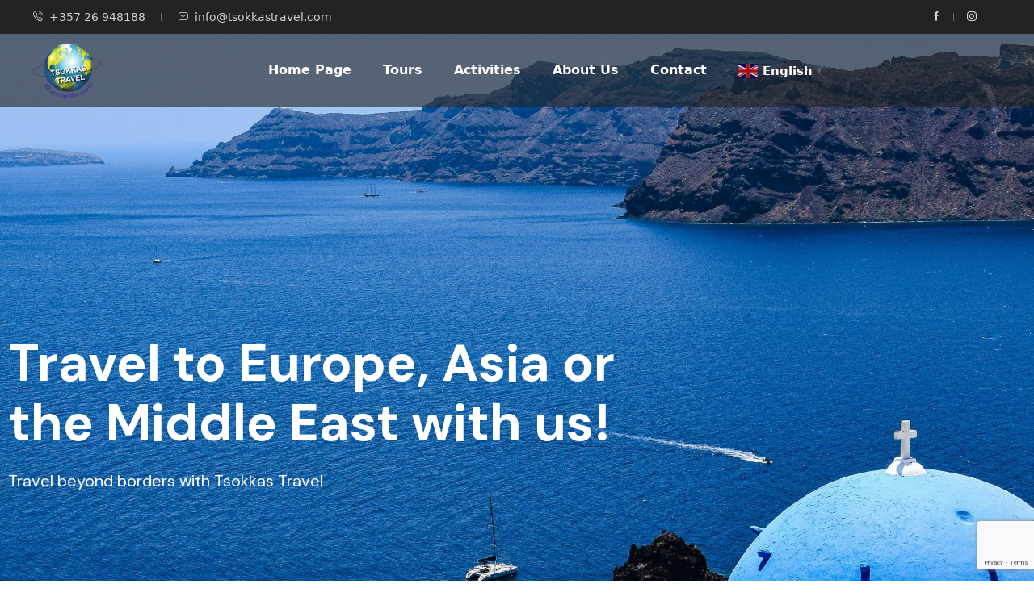

--- FILE ---
content_type: text/html; charset=utf-8
request_url: https://www.google.com/recaptcha/api2/anchor?ar=1&k=6Ld9oXoqAAAAAOc79HX89XexKxF1-UFYIn_L-dCm&co=aHR0cHM6Ly90c29ra2FzdHJhdmVsLmNvbTo0NDM.&hl=en&v=PoyoqOPhxBO7pBk68S4YbpHZ&size=invisible&anchor-ms=20000&execute-ms=30000&cb=miahzssi3bjl
body_size: 48809
content:
<!DOCTYPE HTML><html dir="ltr" lang="en"><head><meta http-equiv="Content-Type" content="text/html; charset=UTF-8">
<meta http-equiv="X-UA-Compatible" content="IE=edge">
<title>reCAPTCHA</title>
<style type="text/css">
/* cyrillic-ext */
@font-face {
  font-family: 'Roboto';
  font-style: normal;
  font-weight: 400;
  font-stretch: 100%;
  src: url(//fonts.gstatic.com/s/roboto/v48/KFO7CnqEu92Fr1ME7kSn66aGLdTylUAMa3GUBHMdazTgWw.woff2) format('woff2');
  unicode-range: U+0460-052F, U+1C80-1C8A, U+20B4, U+2DE0-2DFF, U+A640-A69F, U+FE2E-FE2F;
}
/* cyrillic */
@font-face {
  font-family: 'Roboto';
  font-style: normal;
  font-weight: 400;
  font-stretch: 100%;
  src: url(//fonts.gstatic.com/s/roboto/v48/KFO7CnqEu92Fr1ME7kSn66aGLdTylUAMa3iUBHMdazTgWw.woff2) format('woff2');
  unicode-range: U+0301, U+0400-045F, U+0490-0491, U+04B0-04B1, U+2116;
}
/* greek-ext */
@font-face {
  font-family: 'Roboto';
  font-style: normal;
  font-weight: 400;
  font-stretch: 100%;
  src: url(//fonts.gstatic.com/s/roboto/v48/KFO7CnqEu92Fr1ME7kSn66aGLdTylUAMa3CUBHMdazTgWw.woff2) format('woff2');
  unicode-range: U+1F00-1FFF;
}
/* greek */
@font-face {
  font-family: 'Roboto';
  font-style: normal;
  font-weight: 400;
  font-stretch: 100%;
  src: url(//fonts.gstatic.com/s/roboto/v48/KFO7CnqEu92Fr1ME7kSn66aGLdTylUAMa3-UBHMdazTgWw.woff2) format('woff2');
  unicode-range: U+0370-0377, U+037A-037F, U+0384-038A, U+038C, U+038E-03A1, U+03A3-03FF;
}
/* math */
@font-face {
  font-family: 'Roboto';
  font-style: normal;
  font-weight: 400;
  font-stretch: 100%;
  src: url(//fonts.gstatic.com/s/roboto/v48/KFO7CnqEu92Fr1ME7kSn66aGLdTylUAMawCUBHMdazTgWw.woff2) format('woff2');
  unicode-range: U+0302-0303, U+0305, U+0307-0308, U+0310, U+0312, U+0315, U+031A, U+0326-0327, U+032C, U+032F-0330, U+0332-0333, U+0338, U+033A, U+0346, U+034D, U+0391-03A1, U+03A3-03A9, U+03B1-03C9, U+03D1, U+03D5-03D6, U+03F0-03F1, U+03F4-03F5, U+2016-2017, U+2034-2038, U+203C, U+2040, U+2043, U+2047, U+2050, U+2057, U+205F, U+2070-2071, U+2074-208E, U+2090-209C, U+20D0-20DC, U+20E1, U+20E5-20EF, U+2100-2112, U+2114-2115, U+2117-2121, U+2123-214F, U+2190, U+2192, U+2194-21AE, U+21B0-21E5, U+21F1-21F2, U+21F4-2211, U+2213-2214, U+2216-22FF, U+2308-230B, U+2310, U+2319, U+231C-2321, U+2336-237A, U+237C, U+2395, U+239B-23B7, U+23D0, U+23DC-23E1, U+2474-2475, U+25AF, U+25B3, U+25B7, U+25BD, U+25C1, U+25CA, U+25CC, U+25FB, U+266D-266F, U+27C0-27FF, U+2900-2AFF, U+2B0E-2B11, U+2B30-2B4C, U+2BFE, U+3030, U+FF5B, U+FF5D, U+1D400-1D7FF, U+1EE00-1EEFF;
}
/* symbols */
@font-face {
  font-family: 'Roboto';
  font-style: normal;
  font-weight: 400;
  font-stretch: 100%;
  src: url(//fonts.gstatic.com/s/roboto/v48/KFO7CnqEu92Fr1ME7kSn66aGLdTylUAMaxKUBHMdazTgWw.woff2) format('woff2');
  unicode-range: U+0001-000C, U+000E-001F, U+007F-009F, U+20DD-20E0, U+20E2-20E4, U+2150-218F, U+2190, U+2192, U+2194-2199, U+21AF, U+21E6-21F0, U+21F3, U+2218-2219, U+2299, U+22C4-22C6, U+2300-243F, U+2440-244A, U+2460-24FF, U+25A0-27BF, U+2800-28FF, U+2921-2922, U+2981, U+29BF, U+29EB, U+2B00-2BFF, U+4DC0-4DFF, U+FFF9-FFFB, U+10140-1018E, U+10190-1019C, U+101A0, U+101D0-101FD, U+102E0-102FB, U+10E60-10E7E, U+1D2C0-1D2D3, U+1D2E0-1D37F, U+1F000-1F0FF, U+1F100-1F1AD, U+1F1E6-1F1FF, U+1F30D-1F30F, U+1F315, U+1F31C, U+1F31E, U+1F320-1F32C, U+1F336, U+1F378, U+1F37D, U+1F382, U+1F393-1F39F, U+1F3A7-1F3A8, U+1F3AC-1F3AF, U+1F3C2, U+1F3C4-1F3C6, U+1F3CA-1F3CE, U+1F3D4-1F3E0, U+1F3ED, U+1F3F1-1F3F3, U+1F3F5-1F3F7, U+1F408, U+1F415, U+1F41F, U+1F426, U+1F43F, U+1F441-1F442, U+1F444, U+1F446-1F449, U+1F44C-1F44E, U+1F453, U+1F46A, U+1F47D, U+1F4A3, U+1F4B0, U+1F4B3, U+1F4B9, U+1F4BB, U+1F4BF, U+1F4C8-1F4CB, U+1F4D6, U+1F4DA, U+1F4DF, U+1F4E3-1F4E6, U+1F4EA-1F4ED, U+1F4F7, U+1F4F9-1F4FB, U+1F4FD-1F4FE, U+1F503, U+1F507-1F50B, U+1F50D, U+1F512-1F513, U+1F53E-1F54A, U+1F54F-1F5FA, U+1F610, U+1F650-1F67F, U+1F687, U+1F68D, U+1F691, U+1F694, U+1F698, U+1F6AD, U+1F6B2, U+1F6B9-1F6BA, U+1F6BC, U+1F6C6-1F6CF, U+1F6D3-1F6D7, U+1F6E0-1F6EA, U+1F6F0-1F6F3, U+1F6F7-1F6FC, U+1F700-1F7FF, U+1F800-1F80B, U+1F810-1F847, U+1F850-1F859, U+1F860-1F887, U+1F890-1F8AD, U+1F8B0-1F8BB, U+1F8C0-1F8C1, U+1F900-1F90B, U+1F93B, U+1F946, U+1F984, U+1F996, U+1F9E9, U+1FA00-1FA6F, U+1FA70-1FA7C, U+1FA80-1FA89, U+1FA8F-1FAC6, U+1FACE-1FADC, U+1FADF-1FAE9, U+1FAF0-1FAF8, U+1FB00-1FBFF;
}
/* vietnamese */
@font-face {
  font-family: 'Roboto';
  font-style: normal;
  font-weight: 400;
  font-stretch: 100%;
  src: url(//fonts.gstatic.com/s/roboto/v48/KFO7CnqEu92Fr1ME7kSn66aGLdTylUAMa3OUBHMdazTgWw.woff2) format('woff2');
  unicode-range: U+0102-0103, U+0110-0111, U+0128-0129, U+0168-0169, U+01A0-01A1, U+01AF-01B0, U+0300-0301, U+0303-0304, U+0308-0309, U+0323, U+0329, U+1EA0-1EF9, U+20AB;
}
/* latin-ext */
@font-face {
  font-family: 'Roboto';
  font-style: normal;
  font-weight: 400;
  font-stretch: 100%;
  src: url(//fonts.gstatic.com/s/roboto/v48/KFO7CnqEu92Fr1ME7kSn66aGLdTylUAMa3KUBHMdazTgWw.woff2) format('woff2');
  unicode-range: U+0100-02BA, U+02BD-02C5, U+02C7-02CC, U+02CE-02D7, U+02DD-02FF, U+0304, U+0308, U+0329, U+1D00-1DBF, U+1E00-1E9F, U+1EF2-1EFF, U+2020, U+20A0-20AB, U+20AD-20C0, U+2113, U+2C60-2C7F, U+A720-A7FF;
}
/* latin */
@font-face {
  font-family: 'Roboto';
  font-style: normal;
  font-weight: 400;
  font-stretch: 100%;
  src: url(//fonts.gstatic.com/s/roboto/v48/KFO7CnqEu92Fr1ME7kSn66aGLdTylUAMa3yUBHMdazQ.woff2) format('woff2');
  unicode-range: U+0000-00FF, U+0131, U+0152-0153, U+02BB-02BC, U+02C6, U+02DA, U+02DC, U+0304, U+0308, U+0329, U+2000-206F, U+20AC, U+2122, U+2191, U+2193, U+2212, U+2215, U+FEFF, U+FFFD;
}
/* cyrillic-ext */
@font-face {
  font-family: 'Roboto';
  font-style: normal;
  font-weight: 500;
  font-stretch: 100%;
  src: url(//fonts.gstatic.com/s/roboto/v48/KFO7CnqEu92Fr1ME7kSn66aGLdTylUAMa3GUBHMdazTgWw.woff2) format('woff2');
  unicode-range: U+0460-052F, U+1C80-1C8A, U+20B4, U+2DE0-2DFF, U+A640-A69F, U+FE2E-FE2F;
}
/* cyrillic */
@font-face {
  font-family: 'Roboto';
  font-style: normal;
  font-weight: 500;
  font-stretch: 100%;
  src: url(//fonts.gstatic.com/s/roboto/v48/KFO7CnqEu92Fr1ME7kSn66aGLdTylUAMa3iUBHMdazTgWw.woff2) format('woff2');
  unicode-range: U+0301, U+0400-045F, U+0490-0491, U+04B0-04B1, U+2116;
}
/* greek-ext */
@font-face {
  font-family: 'Roboto';
  font-style: normal;
  font-weight: 500;
  font-stretch: 100%;
  src: url(//fonts.gstatic.com/s/roboto/v48/KFO7CnqEu92Fr1ME7kSn66aGLdTylUAMa3CUBHMdazTgWw.woff2) format('woff2');
  unicode-range: U+1F00-1FFF;
}
/* greek */
@font-face {
  font-family: 'Roboto';
  font-style: normal;
  font-weight: 500;
  font-stretch: 100%;
  src: url(//fonts.gstatic.com/s/roboto/v48/KFO7CnqEu92Fr1ME7kSn66aGLdTylUAMa3-UBHMdazTgWw.woff2) format('woff2');
  unicode-range: U+0370-0377, U+037A-037F, U+0384-038A, U+038C, U+038E-03A1, U+03A3-03FF;
}
/* math */
@font-face {
  font-family: 'Roboto';
  font-style: normal;
  font-weight: 500;
  font-stretch: 100%;
  src: url(//fonts.gstatic.com/s/roboto/v48/KFO7CnqEu92Fr1ME7kSn66aGLdTylUAMawCUBHMdazTgWw.woff2) format('woff2');
  unicode-range: U+0302-0303, U+0305, U+0307-0308, U+0310, U+0312, U+0315, U+031A, U+0326-0327, U+032C, U+032F-0330, U+0332-0333, U+0338, U+033A, U+0346, U+034D, U+0391-03A1, U+03A3-03A9, U+03B1-03C9, U+03D1, U+03D5-03D6, U+03F0-03F1, U+03F4-03F5, U+2016-2017, U+2034-2038, U+203C, U+2040, U+2043, U+2047, U+2050, U+2057, U+205F, U+2070-2071, U+2074-208E, U+2090-209C, U+20D0-20DC, U+20E1, U+20E5-20EF, U+2100-2112, U+2114-2115, U+2117-2121, U+2123-214F, U+2190, U+2192, U+2194-21AE, U+21B0-21E5, U+21F1-21F2, U+21F4-2211, U+2213-2214, U+2216-22FF, U+2308-230B, U+2310, U+2319, U+231C-2321, U+2336-237A, U+237C, U+2395, U+239B-23B7, U+23D0, U+23DC-23E1, U+2474-2475, U+25AF, U+25B3, U+25B7, U+25BD, U+25C1, U+25CA, U+25CC, U+25FB, U+266D-266F, U+27C0-27FF, U+2900-2AFF, U+2B0E-2B11, U+2B30-2B4C, U+2BFE, U+3030, U+FF5B, U+FF5D, U+1D400-1D7FF, U+1EE00-1EEFF;
}
/* symbols */
@font-face {
  font-family: 'Roboto';
  font-style: normal;
  font-weight: 500;
  font-stretch: 100%;
  src: url(//fonts.gstatic.com/s/roboto/v48/KFO7CnqEu92Fr1ME7kSn66aGLdTylUAMaxKUBHMdazTgWw.woff2) format('woff2');
  unicode-range: U+0001-000C, U+000E-001F, U+007F-009F, U+20DD-20E0, U+20E2-20E4, U+2150-218F, U+2190, U+2192, U+2194-2199, U+21AF, U+21E6-21F0, U+21F3, U+2218-2219, U+2299, U+22C4-22C6, U+2300-243F, U+2440-244A, U+2460-24FF, U+25A0-27BF, U+2800-28FF, U+2921-2922, U+2981, U+29BF, U+29EB, U+2B00-2BFF, U+4DC0-4DFF, U+FFF9-FFFB, U+10140-1018E, U+10190-1019C, U+101A0, U+101D0-101FD, U+102E0-102FB, U+10E60-10E7E, U+1D2C0-1D2D3, U+1D2E0-1D37F, U+1F000-1F0FF, U+1F100-1F1AD, U+1F1E6-1F1FF, U+1F30D-1F30F, U+1F315, U+1F31C, U+1F31E, U+1F320-1F32C, U+1F336, U+1F378, U+1F37D, U+1F382, U+1F393-1F39F, U+1F3A7-1F3A8, U+1F3AC-1F3AF, U+1F3C2, U+1F3C4-1F3C6, U+1F3CA-1F3CE, U+1F3D4-1F3E0, U+1F3ED, U+1F3F1-1F3F3, U+1F3F5-1F3F7, U+1F408, U+1F415, U+1F41F, U+1F426, U+1F43F, U+1F441-1F442, U+1F444, U+1F446-1F449, U+1F44C-1F44E, U+1F453, U+1F46A, U+1F47D, U+1F4A3, U+1F4B0, U+1F4B3, U+1F4B9, U+1F4BB, U+1F4BF, U+1F4C8-1F4CB, U+1F4D6, U+1F4DA, U+1F4DF, U+1F4E3-1F4E6, U+1F4EA-1F4ED, U+1F4F7, U+1F4F9-1F4FB, U+1F4FD-1F4FE, U+1F503, U+1F507-1F50B, U+1F50D, U+1F512-1F513, U+1F53E-1F54A, U+1F54F-1F5FA, U+1F610, U+1F650-1F67F, U+1F687, U+1F68D, U+1F691, U+1F694, U+1F698, U+1F6AD, U+1F6B2, U+1F6B9-1F6BA, U+1F6BC, U+1F6C6-1F6CF, U+1F6D3-1F6D7, U+1F6E0-1F6EA, U+1F6F0-1F6F3, U+1F6F7-1F6FC, U+1F700-1F7FF, U+1F800-1F80B, U+1F810-1F847, U+1F850-1F859, U+1F860-1F887, U+1F890-1F8AD, U+1F8B0-1F8BB, U+1F8C0-1F8C1, U+1F900-1F90B, U+1F93B, U+1F946, U+1F984, U+1F996, U+1F9E9, U+1FA00-1FA6F, U+1FA70-1FA7C, U+1FA80-1FA89, U+1FA8F-1FAC6, U+1FACE-1FADC, U+1FADF-1FAE9, U+1FAF0-1FAF8, U+1FB00-1FBFF;
}
/* vietnamese */
@font-face {
  font-family: 'Roboto';
  font-style: normal;
  font-weight: 500;
  font-stretch: 100%;
  src: url(//fonts.gstatic.com/s/roboto/v48/KFO7CnqEu92Fr1ME7kSn66aGLdTylUAMa3OUBHMdazTgWw.woff2) format('woff2');
  unicode-range: U+0102-0103, U+0110-0111, U+0128-0129, U+0168-0169, U+01A0-01A1, U+01AF-01B0, U+0300-0301, U+0303-0304, U+0308-0309, U+0323, U+0329, U+1EA0-1EF9, U+20AB;
}
/* latin-ext */
@font-face {
  font-family: 'Roboto';
  font-style: normal;
  font-weight: 500;
  font-stretch: 100%;
  src: url(//fonts.gstatic.com/s/roboto/v48/KFO7CnqEu92Fr1ME7kSn66aGLdTylUAMa3KUBHMdazTgWw.woff2) format('woff2');
  unicode-range: U+0100-02BA, U+02BD-02C5, U+02C7-02CC, U+02CE-02D7, U+02DD-02FF, U+0304, U+0308, U+0329, U+1D00-1DBF, U+1E00-1E9F, U+1EF2-1EFF, U+2020, U+20A0-20AB, U+20AD-20C0, U+2113, U+2C60-2C7F, U+A720-A7FF;
}
/* latin */
@font-face {
  font-family: 'Roboto';
  font-style: normal;
  font-weight: 500;
  font-stretch: 100%;
  src: url(//fonts.gstatic.com/s/roboto/v48/KFO7CnqEu92Fr1ME7kSn66aGLdTylUAMa3yUBHMdazQ.woff2) format('woff2');
  unicode-range: U+0000-00FF, U+0131, U+0152-0153, U+02BB-02BC, U+02C6, U+02DA, U+02DC, U+0304, U+0308, U+0329, U+2000-206F, U+20AC, U+2122, U+2191, U+2193, U+2212, U+2215, U+FEFF, U+FFFD;
}
/* cyrillic-ext */
@font-face {
  font-family: 'Roboto';
  font-style: normal;
  font-weight: 900;
  font-stretch: 100%;
  src: url(//fonts.gstatic.com/s/roboto/v48/KFO7CnqEu92Fr1ME7kSn66aGLdTylUAMa3GUBHMdazTgWw.woff2) format('woff2');
  unicode-range: U+0460-052F, U+1C80-1C8A, U+20B4, U+2DE0-2DFF, U+A640-A69F, U+FE2E-FE2F;
}
/* cyrillic */
@font-face {
  font-family: 'Roboto';
  font-style: normal;
  font-weight: 900;
  font-stretch: 100%;
  src: url(//fonts.gstatic.com/s/roboto/v48/KFO7CnqEu92Fr1ME7kSn66aGLdTylUAMa3iUBHMdazTgWw.woff2) format('woff2');
  unicode-range: U+0301, U+0400-045F, U+0490-0491, U+04B0-04B1, U+2116;
}
/* greek-ext */
@font-face {
  font-family: 'Roboto';
  font-style: normal;
  font-weight: 900;
  font-stretch: 100%;
  src: url(//fonts.gstatic.com/s/roboto/v48/KFO7CnqEu92Fr1ME7kSn66aGLdTylUAMa3CUBHMdazTgWw.woff2) format('woff2');
  unicode-range: U+1F00-1FFF;
}
/* greek */
@font-face {
  font-family: 'Roboto';
  font-style: normal;
  font-weight: 900;
  font-stretch: 100%;
  src: url(//fonts.gstatic.com/s/roboto/v48/KFO7CnqEu92Fr1ME7kSn66aGLdTylUAMa3-UBHMdazTgWw.woff2) format('woff2');
  unicode-range: U+0370-0377, U+037A-037F, U+0384-038A, U+038C, U+038E-03A1, U+03A3-03FF;
}
/* math */
@font-face {
  font-family: 'Roboto';
  font-style: normal;
  font-weight: 900;
  font-stretch: 100%;
  src: url(//fonts.gstatic.com/s/roboto/v48/KFO7CnqEu92Fr1ME7kSn66aGLdTylUAMawCUBHMdazTgWw.woff2) format('woff2');
  unicode-range: U+0302-0303, U+0305, U+0307-0308, U+0310, U+0312, U+0315, U+031A, U+0326-0327, U+032C, U+032F-0330, U+0332-0333, U+0338, U+033A, U+0346, U+034D, U+0391-03A1, U+03A3-03A9, U+03B1-03C9, U+03D1, U+03D5-03D6, U+03F0-03F1, U+03F4-03F5, U+2016-2017, U+2034-2038, U+203C, U+2040, U+2043, U+2047, U+2050, U+2057, U+205F, U+2070-2071, U+2074-208E, U+2090-209C, U+20D0-20DC, U+20E1, U+20E5-20EF, U+2100-2112, U+2114-2115, U+2117-2121, U+2123-214F, U+2190, U+2192, U+2194-21AE, U+21B0-21E5, U+21F1-21F2, U+21F4-2211, U+2213-2214, U+2216-22FF, U+2308-230B, U+2310, U+2319, U+231C-2321, U+2336-237A, U+237C, U+2395, U+239B-23B7, U+23D0, U+23DC-23E1, U+2474-2475, U+25AF, U+25B3, U+25B7, U+25BD, U+25C1, U+25CA, U+25CC, U+25FB, U+266D-266F, U+27C0-27FF, U+2900-2AFF, U+2B0E-2B11, U+2B30-2B4C, U+2BFE, U+3030, U+FF5B, U+FF5D, U+1D400-1D7FF, U+1EE00-1EEFF;
}
/* symbols */
@font-face {
  font-family: 'Roboto';
  font-style: normal;
  font-weight: 900;
  font-stretch: 100%;
  src: url(//fonts.gstatic.com/s/roboto/v48/KFO7CnqEu92Fr1ME7kSn66aGLdTylUAMaxKUBHMdazTgWw.woff2) format('woff2');
  unicode-range: U+0001-000C, U+000E-001F, U+007F-009F, U+20DD-20E0, U+20E2-20E4, U+2150-218F, U+2190, U+2192, U+2194-2199, U+21AF, U+21E6-21F0, U+21F3, U+2218-2219, U+2299, U+22C4-22C6, U+2300-243F, U+2440-244A, U+2460-24FF, U+25A0-27BF, U+2800-28FF, U+2921-2922, U+2981, U+29BF, U+29EB, U+2B00-2BFF, U+4DC0-4DFF, U+FFF9-FFFB, U+10140-1018E, U+10190-1019C, U+101A0, U+101D0-101FD, U+102E0-102FB, U+10E60-10E7E, U+1D2C0-1D2D3, U+1D2E0-1D37F, U+1F000-1F0FF, U+1F100-1F1AD, U+1F1E6-1F1FF, U+1F30D-1F30F, U+1F315, U+1F31C, U+1F31E, U+1F320-1F32C, U+1F336, U+1F378, U+1F37D, U+1F382, U+1F393-1F39F, U+1F3A7-1F3A8, U+1F3AC-1F3AF, U+1F3C2, U+1F3C4-1F3C6, U+1F3CA-1F3CE, U+1F3D4-1F3E0, U+1F3ED, U+1F3F1-1F3F3, U+1F3F5-1F3F7, U+1F408, U+1F415, U+1F41F, U+1F426, U+1F43F, U+1F441-1F442, U+1F444, U+1F446-1F449, U+1F44C-1F44E, U+1F453, U+1F46A, U+1F47D, U+1F4A3, U+1F4B0, U+1F4B3, U+1F4B9, U+1F4BB, U+1F4BF, U+1F4C8-1F4CB, U+1F4D6, U+1F4DA, U+1F4DF, U+1F4E3-1F4E6, U+1F4EA-1F4ED, U+1F4F7, U+1F4F9-1F4FB, U+1F4FD-1F4FE, U+1F503, U+1F507-1F50B, U+1F50D, U+1F512-1F513, U+1F53E-1F54A, U+1F54F-1F5FA, U+1F610, U+1F650-1F67F, U+1F687, U+1F68D, U+1F691, U+1F694, U+1F698, U+1F6AD, U+1F6B2, U+1F6B9-1F6BA, U+1F6BC, U+1F6C6-1F6CF, U+1F6D3-1F6D7, U+1F6E0-1F6EA, U+1F6F0-1F6F3, U+1F6F7-1F6FC, U+1F700-1F7FF, U+1F800-1F80B, U+1F810-1F847, U+1F850-1F859, U+1F860-1F887, U+1F890-1F8AD, U+1F8B0-1F8BB, U+1F8C0-1F8C1, U+1F900-1F90B, U+1F93B, U+1F946, U+1F984, U+1F996, U+1F9E9, U+1FA00-1FA6F, U+1FA70-1FA7C, U+1FA80-1FA89, U+1FA8F-1FAC6, U+1FACE-1FADC, U+1FADF-1FAE9, U+1FAF0-1FAF8, U+1FB00-1FBFF;
}
/* vietnamese */
@font-face {
  font-family: 'Roboto';
  font-style: normal;
  font-weight: 900;
  font-stretch: 100%;
  src: url(//fonts.gstatic.com/s/roboto/v48/KFO7CnqEu92Fr1ME7kSn66aGLdTylUAMa3OUBHMdazTgWw.woff2) format('woff2');
  unicode-range: U+0102-0103, U+0110-0111, U+0128-0129, U+0168-0169, U+01A0-01A1, U+01AF-01B0, U+0300-0301, U+0303-0304, U+0308-0309, U+0323, U+0329, U+1EA0-1EF9, U+20AB;
}
/* latin-ext */
@font-face {
  font-family: 'Roboto';
  font-style: normal;
  font-weight: 900;
  font-stretch: 100%;
  src: url(//fonts.gstatic.com/s/roboto/v48/KFO7CnqEu92Fr1ME7kSn66aGLdTylUAMa3KUBHMdazTgWw.woff2) format('woff2');
  unicode-range: U+0100-02BA, U+02BD-02C5, U+02C7-02CC, U+02CE-02D7, U+02DD-02FF, U+0304, U+0308, U+0329, U+1D00-1DBF, U+1E00-1E9F, U+1EF2-1EFF, U+2020, U+20A0-20AB, U+20AD-20C0, U+2113, U+2C60-2C7F, U+A720-A7FF;
}
/* latin */
@font-face {
  font-family: 'Roboto';
  font-style: normal;
  font-weight: 900;
  font-stretch: 100%;
  src: url(//fonts.gstatic.com/s/roboto/v48/KFO7CnqEu92Fr1ME7kSn66aGLdTylUAMa3yUBHMdazQ.woff2) format('woff2');
  unicode-range: U+0000-00FF, U+0131, U+0152-0153, U+02BB-02BC, U+02C6, U+02DA, U+02DC, U+0304, U+0308, U+0329, U+2000-206F, U+20AC, U+2122, U+2191, U+2193, U+2212, U+2215, U+FEFF, U+FFFD;
}

</style>
<link rel="stylesheet" type="text/css" href="https://www.gstatic.com/recaptcha/releases/PoyoqOPhxBO7pBk68S4YbpHZ/styles__ltr.css">
<script nonce="k2SZbp3C9fLHV0Nu1p2EkA" type="text/javascript">window['__recaptcha_api'] = 'https://www.google.com/recaptcha/api2/';</script>
<script type="text/javascript" src="https://www.gstatic.com/recaptcha/releases/PoyoqOPhxBO7pBk68S4YbpHZ/recaptcha__en.js" nonce="k2SZbp3C9fLHV0Nu1p2EkA">
      
    </script></head>
<body><div id="rc-anchor-alert" class="rc-anchor-alert"></div>
<input type="hidden" id="recaptcha-token" value="[base64]">
<script type="text/javascript" nonce="k2SZbp3C9fLHV0Nu1p2EkA">
      recaptcha.anchor.Main.init("[\x22ainput\x22,[\x22bgdata\x22,\x22\x22,\[base64]/[base64]/[base64]/KE4oMTI0LHYsdi5HKSxMWihsLHYpKTpOKDEyNCx2LGwpLFYpLHYpLFQpKSxGKDE3MSx2KX0scjc9ZnVuY3Rpb24obCl7cmV0dXJuIGx9LEM9ZnVuY3Rpb24obCxWLHYpe04odixsLFYpLFZbYWtdPTI3OTZ9LG49ZnVuY3Rpb24obCxWKXtWLlg9KChWLlg/[base64]/[base64]/[base64]/[base64]/[base64]/[base64]/[base64]/[base64]/[base64]/[base64]/[base64]\\u003d\x22,\[base64]\\u003d\\u003d\x22,\x22wobDisKvw6QAw7vCm8KRR8OBScOjHMOkDzwdwpgHw7VHPcOBwosfZhvDjMKLLsKOaTfCv8O8wpzDqhrCrcK4w4EDwoo0wrwSw4bCswwBPsKpUW1iDsK1w7xqESE/woPCix7CoyVBw4fDilfDvXXCglNVw4QRwrzDs1hFNm7DtFfCgcK5w7pxw6NlJMKkw5TDl1rDr8ONwo9qw4fDk8Orw5XCjj7DvsKQw5UERcOTfDPCo8OCw4dnYkVzw5gLQMOhwp7CqFjDgcOMw5PCrgbCpMO0fXjDsWDCty/CqxpPFMKJacKTYMKUXMK6w4h0QsK9X1FuwrxoI8KOw6TDsAkMLmFheXksw5TDsMK+w4YueMOlLg8aVQxgcsK/I0tSGS9dBQBBwpQ+ZMOdw7cgwpfCtcONwqxNdT5FCMK0w5h1wofDtcO2TcOZQ8Olw5/ChcKnP1ggwpnCp8KCB8KKd8KqwonCiMOaw4pMY2swe8OYRRt6BUQjw4PCmsKreGtDVnN2G8K9wpxow6l8w5YLwpw/w6PCilAqBcO1w44dVMOCwq/DmAIPw6/Dl3jCvcKcd0rCj8O6VTg8w75uw51Ew4paV8KKVcOnK2bChcO5H8KuTzIVVcOrwrY5w6FLL8OsQ2opwpXCqGwyCcKNLEvDmnzDsMKdw7nCmENdbMKmD8K9KCvDrcOSPR3ClcObX2DCj8KNSVbDosKcKw3CvBfDlzvCjQvDnU/DvCEhwp3CssO/RcKAw7ojwoRAwqLCvMKBJFFJIQ9ZwoPDhMK7w5YcwobCtWLCgBEPAlrCisKWZADDt8KYLFzDu8KkQUvDkQzDpMOWBS7CvRnDpMKewodufMOsFk9pw4pdwovCjcKKw6Z2Cwocw6HDrsKMCcOVwprDrsOMw7t3wokvLRR3Ih/DjsKVdXjDj8OVwojCmGrCqxPCuMKiE8K7w5FWwqHCg2h7HCwWw7zCoQnDmMKkw5nCjHQCwoYhw6FKUMOswpbDvMOUM8Kjwp1Nw59iw5A/[base64]/[base64]/DhHDCpEkcw4PCrsOhwo1uAzPDtMOzwpsfOcO8YcK4w4AqEcOaPEcJaH3DgcKTQ8OQNsOdKwNhbsK4G8KyeWdZGizDrMOHw7RDWsOsaG86KnF7w4bCpcOFRWXCggLDnQPDmQnCmMKpwqUaI8Onwq/[base64]/wr3CvMKYwr3Drj15w4RkwpYrEGkhwrfDlMOZdcO2ZsK6ZsKLKUUwwrJUw6jDgEfDkS/CmXo9PMODwocpFcO1wrVCwpbDtXnCt0gvwrbDs8KIw4jCgsO4B8Olwp3Dj8OmwqVrfsKGMihCw7vCocO8w6DCtV0xKgF6JMK5L0vCjMKOZzvDm8KZw5bDl8Kyw6rChsO3cMOYw5bDkMO/acKefsKVwoclUXLCqWgSc8Oiw7vCksK4VsOKQcOfw6w9ClrClRjDgW0YIw96VSVxH2wFwrcBwqcKwrrDlMOjF8KHw4rDkVBvO1l8XcOTVR7DvsKxw4jDqsKne1/CqsOtal7DrsKEJGzCo2FiwoTCpi5iwqTDkGlZJC/CmMOfdkpabxF9w4zDoUBsVzc4wrcSPcOjwoBSd8K2woYZw6QtccOLw4jDlUEHw53DjGPCncOIWDfDusKfVsOgRsK7wqTDp8KJNEgXw5vDpw5rRsOUw6syNx7Clg5Yw6RPID9Ew6LCrTZqwrXDt8ORV8KWwqDCnQ/Dgngiw7vDjSx0ez9eHkbCkD9+VsORfwXCiMOIwodLeQ5jwrcLwo5FE3PChMK6Uj9oFG1bwq3Cl8O8NgjCrnzCvkMVSMKMfMK3woYqwprCvcKAw7vCt8OCwpgtRMOkw6p+GsKNwrLCsE7CicKNwp/ClF8RwrHDnHjCnxLCr8OqIg/DjGBow7/CpiAYw7nDksKEw7TDuhvCi8O4w4d6wprDrWvCj8KQBTgJw5rDpR3DpcKFW8KDS8O6HyrCmWlpTsKSfMODFjDCl8Okw7dEL1DDlHwIacKXw4vDhMKxIsOKEsOKCMKaw67CimTDuD/DncKgWsK2wqRAwrHDp0xoS0bDiQXCnnt1bHlIwq7Drl7CqsOMPxnCtcKBWMK3ecKOS2PCssKKwrTDk8KoJQHCpknDmlQ+w6bCiMKMw5rCt8KfwqxeUi7ChcKQwo5RJsOKw4zDrwPDjMO3wrLDt2RIGMOuw541J8K2wq7Cm15POnrDkWsaw5bDsMKZw7YBcg/CuCRQw4LCkEIsHUbDlUdnYcO9wo9dI8OgKTR5w53CnMK4w53DqMOCw4HDj1nDu8Osw6vCsGLDn8Obw63CqMKGw4NzPgLDrMK4w5TDmsOBDzE0K3/[base64]/R8OnUx7DqcOswqAHAhHCsAdDw5TCjhMgw65rZyRGw7QewoYbw5LChsOfUcKqc20Rw5ICTMO7w57Cm8Ogc2XCtHwgw5k9w4/DjMOpNVrDtMOITHLDhcKuwoTCjsOtwqDCvcKFYsO8JkbDs8ONDsK6w5ErTh/DscOMwpk4dsKbwqzDtzsxYMOOecK8wr/Ci8ORPwrCo8OwMsK0w7LDjCjCvgDDrcOyFx1cwoPDksOSIgEuw4dnwoEtHsOiwoYUNMKpwr/[base64]/[base64]/[base64]/Dtz/Cik/CvGnDulvChsO3w4TDpsK8w6g2wqPCjW3ClsKnBiogw6FEwqXDpMOkwovCq8O3wqdEwrnDnMKPKFLCvU/CiXliC8O/csO1FWhoEVXCiBtiwqQow6jCrxUuw5QOwohiKivCrcKfwp3DuMKTVMOmCMO8SHPDlknCsHHCqMKvKlrCk8OFFzU3w4bDoGrCnsO2w4HDhgnDkSoJwpEDesKANwpiwqYjYD/CqMKjwrx4w6goITbCs2k7wokyw4nDuUvDuMKDw7BoAxvDhzvCh8KiKsK/[base64]/I8OnHMKRw4pxR3bCtVEmTMOcwq8swoHDqyPDjmXDj8Ohwp3CkWzCosKlw47Di8KBVzxvNcKcw5DCk8OPUEbDsmfCv8Kbe1bCt8KZesOmwrrDolfDkMOxw7LCky96w5gvw4XClcKiwp3CjXJzXC/Di0TDi8KUPsKQMhJrAiYMacKKwrFdwpbCp18rwpRNw4FGb3ldw7JzEy/Csj/Dq1o6wp9tw5LCnsK/Q8KjBS4KwpjCkMKRBi95wqQ8w4lRJB/Dn8O6w7MsbcOBwqPDnzxcF8OFwpfDulFVwqVsFsOYRXvCkFHCoMOPw5kDwqvChsKmwqnCkcKlb1bDqMKywqoxHMOew5HDhV5wwoUaH0IkwrYawqzCn8OXaiUQw7BCw47DpMKLHcKKw7J9w5YiAsKewpUjwpvDlyJSIANowp47w7rDs8K4wqPCgEh3wq9xw7XDpU/DkMO6wqUCUMOhKiXCoEMiXlTDqsO6DsKuw4Vhc2TCpQQTWsOjw5LCv8Kjw5/DusKcwr/[base64]/Dti/CnyPCkcKMFxTDvkXCisKKYlnCpAADBcKYwoTDticycyjClMKLw7kObVY1wp/CjxnDl0l6DUJYwpLCgi8Ga0JtMCbCvXMZw6jDs1DClSLDkcOjwp/DunRhwo50PMOgw5fDssKGwo/[base64]/[base64]/SgNQw6YNwpdQJcKTTDPCnMOZwp3ChiE7LsOqwo8iwrU5UcK5GsOxwopMO2Y7PMKywp3CtSjDnwc3wpFnw73ClcKZw7hMbmXCmWFSw6IFwr3Ds8KJbGhrwrXClUNeHQ0ow7nDmcKeS8KIw5XCp8OIwr/[base64]/Cq8Opw4ofw5RtCVPCiBQvw5U6wprDmsOHIk3CiWo9GnzCuMOhwrsaw7vCkCjDvMOww5XCr8OaJ3spwo4fw6R7E8K6Q8K/w47CocK+wpbCvsOJwrsrcUDClEBJK0tpw6R0esK+w7hRwqUSwoXDpMKaWsOGHxDCg3rDmUrCscO2ZFsTw5DCtsKWTkfDolEFwrTCqcO5w6HDq1k1wrs7GU3CvsOmwp1twqZxwoMjwpHCgi7Dq8O4eSfDvSwNGCjDrMO1w7bCjsKuaU90w4nDrcOzwo1jw48bw6teOz/DnHrDmMKXwpvDi8K8w6ppw5zCjkbCuCxgw6HChsKlDkUmw7gRw6jCj041c8OcdcOUVsOrYMOkwqDDuFDDl8Oow6DDnVAXc8KHDMOjPU/DpwZrYcKtC8KlwpHDryMdfmvCkMKDwqHDqcOzw5wMIVvDnCHDnXc5E24+wohIEMOfw7vDkcKCw5/CvsOqw4PDrsKIOsKRw6s2M8KjODRCSFjCqcOIw5osw5kYwoQHWsOFwoHDvw52wqALQ1tkwrMfwp9LXcOaTMOqwp7Dl8Kcw48Ow4LDm8Kpw6nDqMOFF2rDjyXDuTgFXA5MBUHDocOrfcKvf8KELMOlMcOyb8OhJcOrw5bDmwE3QMK+b2EjwqbCmAbDkMOawr/[base64]/BFvCtEjCoVfCkypJNinDiiJzcRc0wq08w7YSbCvDh8OIw4zDssOiEDwvw6sHZsKGw6I/wqECa8KYw5DCqCgaw7oQwrfDlnYww6Ntwr3CsmzDu0HDrcOVw5zCksOIP8OJwrLDu0oIwo8NwpJhwrxtacOiw5RIDUhZITzDomDCmsOww7rCvDzDjsOPFizDssK0w57CksOsw4/CvsKewp48wo4LwpBvXCRcw7MewrYgwqDDswXCvl1vfAk1w4bCizhzw4rCvcKjw7TDqysEGcKBwpQ2w5XCqsOVZ8O6LlXCojbCjDPCvyMfwoFbwobDuWJYZsOpecK8RcKbw6dMZ0BOPT/DlcOhX0oIwpnCknjCkBfCt8O2bcOqwrYDwqJDwq8fw7LDliXCvAtlRSUyX17Dgj3DliTDkCJANMOJwo5Rw6nDhV3CkMOJwo3DrMKxR2/CosKZw6MXwqrCkMKrw6wgXcKudcOowo7CvsOywpRMwpE9DsK7woXCosOaDMKWw7UyTcK1wrNWH2fDmQ/DrMOFTMKod8O2wpDDjh4gZsKjecOLwo9Yw5NUw60fw71hMcOHclzCql57w6ABHGB3AUbCicOCwqUgbcKFw4rDtsONwo5xWjhXGsOFw6gCw71dLwgmW0TChcKoRW/[base64]/wog/w6Uzw7TDk2J2HsKpw4Egw5N/w6rClnNvBEbDrcKvTyUswo/Ct8O0wr7ChSzDoMKeOlMuMFI3wqEswoDDhyzCkXZRwpNtVFHCpsKScMK2TMKkwrzDicKhwo7ChCDDiWEKwqbDqMK8wo1iTMOqGEnDsMO4fxrDmTdew7h6w6ItQyPCt2hww47CsMK1wr0bw70iwqnCjX5pS8K2woQmwpl4wpMjagbCkl/DnAtrw5XCv8O9w4jCino8wp9UEiPDhxvCmsKGT8OhwrjDuTPCosOswpQRwqMnwrpLF0zCglspNMO7wqUZDGHDnsK8wq1Sw4k/NMKPTMK+bSNRw7Vrw6tBwr1Vw7NMwpIkwrbDj8ORFcOScMKFwqlFdcO+UcKdwrInwr3CsMOTw5bCsXvDssKkegMfb8Opw4vDmMOFEsOZwovClhMMw4UWw7Fiwp3DvHTDrcOPNsOTHsKjKsOzNMOgEsK8w5PCrXTDtMK/w6nClmnCmGLCiz/DgQvDk8KKwqdLCMOGGsKbJ8Kmw65Kwrxbwp8tw65Rw7Q4woo6KnVhH8K6wqZMwoPCtRMhPBM5w6vCgGQbw6x/w7QJwqbCs8Oow5zCliJLw6ISKMKHYMO9Q8KCJMKsDW3CgxNLXFxUwoLChsOyZMOEAhTDk8KCa8OTw4BVwqnChlnCgMK2wp/[base64]/K8KzD8KlZcOBw7csZ2XClMOWw7TDsltvKkTCkcOTQ8OEwotVFMKnwpzDiMKYwpTCk8Kiwo/CqAjCicKJacK7H8KIcMO1wowdNMOLwpUFw7cRw60VVlvDg8KSWsO8FgzDjMKKw7fCmlQQwpMiIHkZwrzDgW3Dp8KYw4oUwoJ/EiXCnMO0e8OAXzcxG8O/w4bCjGfDr1HCtMOfLcK2w7tBw5fCoDotw6oJwrLDmMOZVCA2w79yW8KCKcOgKRJkw6DDr8O+Qxp0wpLCj0sswphsJ8K4wpwSwqFKw4I/[base64]/Dt0hCw6bDnsO5w4zCpsKpw4XDrRtUwotSwpvCl8ODw4rDiRzCmsO8w4sZJCoYRVPDsDUQTwPDtkTDhyR/KMKswqXDoETCt3N8OsKSw7JFI8KDPCDDr8OYwrV7csO6OAHDssOjwp3DssKPwrzCiS3Crms0cgs3w5TDvcOKLsKxXBVbLsOnw692w6XCscOIwozDscKnwpvClsKMDkbCowIPwqtowoDDmMKae0XCoiNswoICw6zDqsOsw5nCq2Y/wqnCrxsowqNzKUnDj8KpwrzCq8O/[base64]/[base64]/DuMK9N2rCr3zCgcOYZxTCrCbCvsOqwpVlw5LDqMOuKz/[base64]/w7zDkWfCgsKlecOLCld1wqjCihoSengZwoxZw7DDk8OVwpvDg8O/[base64]/[base64]/[base64]/ChXPCvcOvGjbCvMKSCcK+wq3CsG9iXcO9NsOee8KmG8Okw7rCvmDCucKAT14OwqdlFsOPCGg4BcKuK8O9w4HDj8KDw6XCqMOKMsKYezJRw7XCjMKUwqpfwprDojHDlsOmwpvCsmrClw/DikgBw5fCimZcw7PClBTDqEhkwqbDu2/DmsOdVUXChcOPwoVyU8KRBWZxOsK6w7dvw7HDhcK9w6DCrSoaV8OYw4vDmMKZwo5QwpYLfsKeXUrDmWzDvsKVwrfCqMK9w4x9woTDvVfCkDrClMKsw7A7WHNscFXClF7DmwPCocKLwqnDv8OrAsOLQMOjw44JK8ORwqAaw5RhwpJzw6V9LcO/wp3CvyPDh8KvV0UhNcKFwqTDshZDwr5BFsKGOsK3IhDCvUIRN0XCtmk9w6Y8JsK2L8KjwrvDh13CtmXDmMKDUMKowp7DoGrDtWHCjF3Dui9+KsOBwpLCjhpYwo9Jw77DmlEaCC4/GQMDwpnDhDjDhMKHXxHCpcObGBRgwqYZwoEtwopAwqrCsVQpw73CmS/Cv8K4eV7CviZOwq7DkW0JAXbCmiggQsOCR2LCvkJ2w6fDqMKVw4VBUQnDjAAFZMK+ScO+wovDhBHDuG/[base64]/DthzDonAJw6pfCsOYw57CnsKMw7Jwd8Oow4zDnQ3Cu1ovcGIxw5p/K0PCoMK8w75IARdFfgZZwpVNw68FB8KqNB1wwpAfwrxDdTrDvMO/wr1zw7TCnkB4YsODYGFPRsO5w4nDjsKxIMKRLcKgRMKGw5EIDmp2woNIZUnCrgXDucKZw4c/wpEWwqAlPXLCp8K7Myo/wpbDhsKywqgmwpvDvsOqw5R/XysKw79Bw7fCh8K9asOPwo1sY8KVwrxAJMOHw4UXCTPCnRnCgAPCmsOCa8KqwqPDiDpOwpQOw5sMw4xxwrdYwoE4wo0Iwq3CrTPCgiHDhQHCgFp4wrB+W8Ouwo9qNzAdFy4qw6FIwoQ4w77CumRBQMK6X8Owc8O7w7/[base64]/CrAvCusOBehBJwqZzw4nDj8KfwrTDtU/Cr8OXw5HCrcOHJHXCpxrCvMKwPMKiLMO/UMKsI8KLw7zDpsKCw5t7d2/[base64]/[base64]/QT7CmlBQX8K0wrbCiznCv1Z5aCbDgMOLAVnCsn/CrcOLJygaOFrDvUzCucOLIBDDvxPCtMOSUsKEwoMfw6bDosKPwpduwrLCsi1bwojDoRnCjD7CocO3w44ndG7CmcKZw53CnC/CvcO8O8OVwotLAMOOEzLCj8KOwqPCr0TDmWI5w4JpFCokaGR6wrUGwqTCm1t4JcK4w7x8ecKRw6/[base64]/w7Icelp9wpUyZQrCp3dlwrMBw69ywoTCjWTCgsO3wq7DlkHDh0pCw4zDpsKqeMO0Bj/[base64]/DssOTEEHCs2fChHDDuH06woHDo8O2WsOLw7fDkcOzw4fDlU8qwp3DrADDhgLCuQZjwocrw6rDisO5wrPDrMO9W8Kgw6bDv8OGwrLDvWxjaQ/CrMOfRMOXwqJBe2dHwqlNCmnCusOGw6/Du8OROUPCvmnChjPCq8OcwoNda3XDksONw6l8w53Dg0sDLcKkw7YpLwTDiV1OwqzCpcOgOsKQFcKAw4YCb8ODw7/DtcOjw79rYsKJw53DnwN9UcKHwqPCtn3ClMKVClhPYcO/HcK+w5tVKcKKwocmWFkjw7kDwps+w6fCrSPDqMK/[base64]/Do8KUKMK5wpp3J37CsxzCiGlgw6zDlQbDtMOCwrxTMyxaGTFKKl09EMOLwoh7WWvClMOTw6/DpcKQw7XDuGTCv8Kaw4HDlcKDw4NIOWTDmzcIw5fCjcOdDsO6w5jDlTDCmjoUw54IwoAwSsOtwpXCs8KmVxNJGSbDnxgPwrfDoMKIw4F+ZVfDsUwEw75cXsKlwrzConQ4w4d/[base64]/DicOvw4Vaw4daTj3Cp8KVc3LDjBVZwoI4QMK5wqbCucK9w7DDtsO1w7YMwp07w43DpcK6dMKRwrrDuw98FV/DncOLw7RPwoodwq4yw6zCsC8ZHSlHJh9FH8OZHsOmaMKmwp/CqMOTacODw45vwotmw7sHNwvCsj8dUybChRHCs8Ktw5XCuHRFfsOHw6fCmMKKZcK0w47Cilw7w5zCo1Baw4RFZcO6AxvCqWhtZ8O7I8K0A8Kww6lvwrQIdcOHw7/[base64]/CoMK/GMKjwoo+wqjDkSnDo8O6w7bDswAWw7gTw63Dq8KxdVENGMOZfsKhbsOvwqh5w6gfECbDhH8vUMKuwpkMwpDDrzDCqA3DrgHCncOUwo3CmMOkTDkMW8OVw4bDr8Ovw6vChcOrA0fClxPDvcO5eMKfw71hwqDCucKewp4Dw4tTZG4Pw7fCuMO4NcOkw7tdwqTDkXHCqi/CmMOlwrLDhsOeVsOBw6E0wp7DqMOnw5FQw4LDvXfCuwfDtG8Xwq3Dn3nCsjt3WcKsRcKkw7tTw4zChcOxTsK7VkRzc8O4w6/DtsOvw6PDn8K0w7jCvsOGJcKsSjnCtW7DhcOFwrLCoMOiworCisKJC8O5w4Mwc2RvLVjDmcO6N8OtwopZw5A/w4/DjMK4w6gSwoLDp8KVRcOHw5kxw48+G8Kidh7CvUHDgXxLwrXChMKSOh7CoUI/MWrCpMK0bcOswpZYw6XDk8O8ICZ+BcODHmVrVcOGWU/CoTspw4HDsFpGwr3CvC3CnQYGwpIHwqPDncO4wq3DiVA4T8O+AsOIYwsGfifDjE3CucKXwrnCpzVNw77CkMKQJcKAJMKWUMKcwrLCsWPDlcODwp9Kw4Bowo/DrijCuzEUFcOvw7XCkcKCwowZRsOZwr/Ck8OIDEjDqQfCr3/CglEsK1LCmsKfw5YLH2HDmXdrH3Yfwqcyw5/CqBBQTcOtw6V0YsK6SwI3w7ccasOMw6UOwpp+BU4dZsOzwr9bWkDDr8K9FsKPw5YjHMOBwoYAbEnDsFzClwLDiQTDhUxxw68qZMOEwpk9w5sgakHDjsO4CMKRw7rDklnDkg5vw7DDtmXDk1HCuMObw7PCoS4WWHLDr8OtwoFVwr1HJsOAGUvCusK/[base64]/w68zPMOSwq5pbcOXSgV6woELwpJUwq/[base64]/Dg3g9QcOVEsK9BjfDkSXDk2zDksKaYwvCsw9lwol/w7rCnsKXJFJ6wqQSw6fCujDDn0nDmEjDv8O/USTDsDI4PRgMw65qwoHCsMKtZDhgw6wAeG4UbHYRPyHCvcO4wqnDtg3DmU9gbjRfw7bCtkjDgAzCnsKiBFnDq8KLYBjCpMKRMTABPwtJAXhMMlDCr3d8w6pHwqwLCcO7ZsKcworDkTtNLsOcX2XCtsK9wr3Cs8OdwrfDssOZw77DtAbDsMKHNsK8wqhPw6XCpG3DlW/[base64]/w5BKw5HDssO+dMKhw5DCuMOrDsO6M8K6wpIBw7HCmk56wph5wppMHsKPw6DChMOnJ3nCrMOSwptxM8OiwpzCgMKlVMO4w7U5NirDgR9/[base64]/[base64]/w4vDg8KCw4ZuNlDDisKcKMO9S8KMw6HCqsO3NgHDiQ00JsK1SsOdwoDChlQ0aAw1GcOZe8KIAsKIwqlDwoHCt8K/BQzCnsK5woVswrQzw57CkQQ4w60eeS9tw4XCkGk3IXsvw77DhVo1ak/DocOaRRzDmMOawqwRw7NhbcO4YBNXf8OuP1pkw6NWwrEww4jDp8OBwrAKPQt2wq54NcOmwrvDh3k9TCBIwrcTJ0fDq8KfwqdVw7MYwpDDs8Ksw4ocwpVNw4XDkcKsw77CkmXDm8K6XgNALHptwqJwwrpqXcOuwr/DuloBZEzDmcKSwotAwoM3cMKQw6ZvW1LDhgdLwqkswojCkA3Dozk7w6HDsW/[base64]/DhkDDqsK0D2fDnsOmwoXDt1U/wpTDmcOHUcO9wpPDp08DdS7CvsKLwrvCgcKfEBJ6YT82a8KXwpbCrsKbw7LCh2TDgQfDhcK8w6nDiFZla8K3Z8O0SHRLc8Odwp0/woAzbXLDh8OsYxByKMKWwpDCmB5hw7tNKCc6AmzCvWTCksKHwpHDr8OMPAXDk8Kww6rDrMKnEjpENmXCtsOKdUDCkQQNw6dGw69dSnzDuMOFw5htGWt/BcKkw5piDcK+w5wrNGZhXyPDpV8MecOkwq18wrLDsSTCvcOjwoU6R8O9aiV8LUx/wrzDnMORBcKDw4fDhmQIbTHCkHEPwpJgw5LCsm9cYzttwobCsy4ce1kwDMO4QcOYw5Y7w5bDuQbDsER2w7HDgGoMw4vCgwk/CcOUwqNyw7DDgcOCw6jDtMKLOcOWw7HDlXUvw65Qw4xMOcKFOMK8wrgwUsOvwrwlwoozbcOgw7AgMx/[base64]/MVjCpMKQNsOsfBobNcOvO8OhN3bDghx4wok3wpIPbsOOw6/CgcK3wqzCqcKSw5IqwpNKw6rChiTCvcOkwofCkDvChcO1w5MiaMKoGR3CpMO9KMKvQ8KkwqrCnTDCisKaTMKfHGANw5HDsMKEw7YUHMKdw7vCmAHDpsK5PMKEwoRtw73CsMOUwpTClTAHw7stw4/CvcOOI8KwwrjCi8K/TcOVJhVXw55rwqoIwrHCizLCi8O8CS1LwrTDj8O6CjtOw7bDl8OAw4Z5w4DDhcOUw4/CgCo7UgvCjA1Sw6rDtMOSKW3ChsOqW8OuBMOWwr/CnkxLwojDglVsPBjDmsOidT0PdycAwoJ5w7kpAsOXe8OlVz0uMzLDmsKwKD8NwocFw6tJDMKSW3cqw4rDpQhSwrjCiHhrw6zCmsKjUFBXa2RBeCUWw5/[base64]/w5VbYlzDk8KLwpvDugklO8O3esKQw6Mnw6ZpWcOLF1vDpCURe8OVwo5QwooGZlZOwqY/NHnCrTTDmsK8w5tsE8KjfHrDlcOvwonCmzzCqsOsw7bCvsO1ScOVPVPCtsKLwqDCnUk5RDjDuWrDl2DDjsKodgZHG8OHYcKKEC98MhUBw5x+SlLCr2t3AF1DEMOTXz3DjcOBwofDhiEYDcKOfyXCoTrDr8K/O25ywrJqEV3CnXs+w7XDr0vDlcKCA3jCj8ODw4JhLsKuNMKhUijDl2BSwoTCmTHCm8KTw4vCisKeCk9AwrRzw7hodsK2A8KhwpDDvT8ew6XDuTUWw4fDgRTDu2orwpRafsOJGsOpwrshLRTDsw0YKsKCDUHCqsKow6EdwrtDw7QcwqTDjcKyw43CkQXDqnBAGsKAQmR/SEzDvmtKwqDCgg7CosONGzwpw7gXHmt2w7TCncOuGGrCnRUQUcKrDMK5AsKIQsO5wpN6wpnCrD81EHbDgWTDmlLCtkVkcsKMw554D8O9ImhawozDu8KZYVhHX8KHIcKPwq7CtTzCliArM2FTwp/Cg0XDl0fDr1BbPDVPw5vCu2DDicO4w4shwoU5WCRRw7QyTmViIcKSw6MTw6pCw6Z9wqDCv8KMw57DiTDDhg/DhMKGdGV5bXzCuMO2w7zCkWzDnXBZcjjCjMOFGMKpwrE+RMKYw53DlsKWFsK0YMO9wrgHw5Jiw4YfwqXChVPDlU9LFMOSw5ZSw7ZKd0hbw58Aw7TDjMO9w4jDmU85PsKGwpvCn1dhwqzDvsO5ccOZYXvChwvCjwDCqMK7Th/Dm8OyccKBw4R4DgptZifDmcOpfDPDimEwBjV+Ow/Cp1XDvMOyLMO1OsOQCGHCpWvCrAfDswhxwr4nGsOtYMOvw6/DjE0qFCvCocKeawlDw4AtwqJ5w7ljWWgfw68CH27DoTLDtl8Iwr3CscKsw4FMw4XDg8KnfC9vecKnWsOGwqNEa8Oqw7piK3Bnw6rDmg5nTcOIH8OkIMOjwqBRTcOxw7PDungyK0UXYcO1HcK1wqEqLm/[base64]/CmMOYS8KQwpfDqDHDiMK6EsK0CxYpbB4zDsKNwrfCllDCpMOaKcOHw6XCjgbDo8OTwoo3wrtww7pHFMKgdSrDk8K+wqDCicO/w5hGw5IaCjXCklcfbMOYw7XDoUrDuMOkKMOUY8OQw4glw7vDnzzCj3RQVMO1WcONNhRCAMKWJ8OjwqEXLsOVV3LDk8Ktw5LDu8KeNnzDoEwrXMKmN1XDtsO9w5Qkw5hHOyk5RcOgPMKIw6fCoMKSw7LCksOmw5nClnrDrcKcw7FfHRzCs0/CvMK/YcOJw7rDu1FIw7DCsBctwq3DuXjDgAlkecOZwoocw4QHw5rCtcOfwovCvzRSbzzDsMOCfV9QUMKLw7QnO2jCjMKFwpDCrQdHw4ktYQM/wrgYw5rCicK+wrEmwqDCncO0wpRJwq4jwqhjCl7DpjZ4Ojlhw5QhfFN3GcOxwp/DgRFRTFY4wrDDqMKiKw0OOVYKwprDr8OewrXCocOqw7MDw5rCkcKawo1aWMOdw7rDp8KVwrfDk318w5nCucKLbsOgYcKJw5rDtcOESMOoaW4YSA/DjEAvw616w5zDgkrDhS7CtMOWwobDkyzDr8OiQQ3DsAlkwogkOcOuDFnDunLDt3BFO8O9CwDCgjpCw6zChT46w5/Cow/DnBFOwqFbNDAmwocWwoxpRTLDgCF7Z8OzwokIw7XDh8KhBMOgScOVw4bCkMOob3Ysw4TCksK1w6tPw6/Co3HCo8Kpw4hiwrBGw4nDisOzw4MkZDPCjQoHwq02w57Dt8Oqwr03Hl1Zwotjw5jDoQ/CksOEw4w4woRawr4ITcO2wpHCskhKwrUhHE0vw5zDu3DChQZRw4UTw5PDgn/[base64]/LsOcw69paMOiXHvDpMK/f0dCN8KeOkjDo8OdeDLClsKewqvDi8OmMcKMEsKEdnVmBhDDtcOzPhHCpsK9w6LDgMOYYSLCmSs+J8KvI2/[base64]/Cr8KWKcOgw6DDoiTCv8OgwrvDoHAJJ8OFwpZPwqE9wr5Ew6UQwrRWwoByHno9J8KXS8K+w4JRacKZwrfCq8KRw6fDu8OkG8OvKEfDgsKAcXR7BcO7bTHDtsKnbMOOIwVmDsO+IWEtwpjDijlifsO6w6Row57CuMKIwqrCn8Ouw5nCvDHClELCm8KVOjMEVTZ/wqLCvWPCiB3CoQnDs8KBwoMmw5l4w45zATBucUPCrl4hw7BQwplfwoTDqy/[base64]/[base64]/DlRFQw5jCksOTZjzCgSXCjMKgGcKyMhrDk8KDQcO0KDc6w7YXAsKhdVk7wqoScR0FwqoNwrhmCsKOCcOrw55FZHrDtEXCszsywr7Dj8KIwqNRY8Ksw67DqkbDkx3Cg3R5DcKow7XCjiXCo8OnCcKMEcKaw7MQwohOemJxdnHDhcO8NB/CmcO0wobCpsOXI20HasK9wr0rwoXCvEx5QxsJwpRpw40cBUVLUMOTwqZ0UFLCp2rClDoiwqPDk8Kpw6E2w5LCgBEVw53CqsKhOcO2EEtmcGwswq/[base64]/UmzCkMOBwq7CjzLCocKxEcKqw4HDp3/Cu8K9w7gwwpzDoRp5XVUmVsOYwrc1w5PCr8KjMsOwwqLCmcKRwoHCpsOzDywZPsKyWcOkaAkKEHHCoyNPwrgqVkvDhsKHFsOyTsOfwrcZwqjCpz5Ew7/CqMK/e8O9EwDDr8KUwrhEdAfCuMO9QWYiwrVVfsORw6VgwpLCmQzDlDrDmx7CncOjMMKZw6bDjC7DusOSw6/CkksmBMK2eMO+wprDl0nCqsK9f8ODw7PCtsKXGkh3wpjCglPDmDTDnjd6GcOHKFdrE8Kcw6HCicKePn7CvArDuDrCi8KFwqRRwo8YJ8OUw6vDssOVwq0TwoFpIcOMJlpuwoQsbhnDv8O9esOew7TCrE0ZGjjDqgrDkcKVw5jDoMO/wq7DsnYNw67DiQDCr8OOw600wojDvhoOdsKpHMKUw4XCucO8ISHCmUVww7rCgsOkwqhZw4LDozPDrcKQWg81Gg0nLWphBcOnw6rDr29ET8Kiw4MgK8OHdmLCvMKbwobCqsOQwpp+MER/[base64]/Do8Kff8ORw7jDtSVDSCTCqHLDtSXChTQRJxLCvcOWw5wIw5LCssOoZQHCt2YCHi7ClcKZwrLDrxHDp8OTPlTDqMOMPiMTw7EdwonDncKsfB/CqsOXFUwwccKeYgvDuDfCtcOhN0fDqxYKOcOMwrvCisKwKcO/w5HCtFxGwqZuwq5KEADCkMO6KcKqw6xgLlM5KQ9if8KYDgMeWQvDp2QKDEwiwqjCuyXDkcKHw7DDj8KXw5slBh3CsMKww6dJShnDnMOydjdOw5MdQGgYLMONw5DCqMKrw6V3wqo1GHnDhVZoAsOfw6sFacKEw4IywpYrYMKKwqYAEyEewqZCYMK8wpd/w47DvMObJEDClsOTdx81w48Ew495AzPDo8OdHmfDlzdLHgwWJSk4woQxYQTDgAPDksKZAzRiCcKzIcK8woZ5QRDDs3DCrXc/w4YHdVHDkcO9wovDpjPDtcOVScOhw60lCxdUEjXDtiB6wpfDncOSVAPDksO4NApSYMOtw7fDrsO/w7nCuEvDssOzD3bDm8KHw6Q5w7zDnQPCm8OoFcOLw7BlHT4QwqfCoTZxMCzDjiVmVVoqwr0Bw6/DssKAw5tVImANaBQMwqjDr3jDskxlPcKxDgrDicKqMhrDgUTCs8K6WkJKVsKGw5zDmX0xw6vCusO+d8OLw7/CrsOiw7oaw53DrMKpYQ/Cslh+wpbDpMOBwpAffgfDkcOqUsKxw4g2FsO/w7TCr8O2w6DCqMOmGcOdwqnDg8KPdyJDShBAJW8Mwo80SBs1Mn8uUMK8GMOof1nDjsOqHiIiw5TDpD3CpcKBF8OlPsOkwq7CmT52Rmpywot5OsK5wo5eA8KAwobDoRHCsnM/w5vDlH5/w5BoL09nw4jCn8KoNmbDqsObScOjdsOtSsODw6TCrGXDlMK6WsOFKkrCth/Cg8O/w4LChA1pd8OgwopuCC5OflTCv245KcKKw5NFwpMrJVPDnFzCgDcbwpxLw4jDvMOowqPDuMOsDidbwog/XsKcaHgbFgXCi2RGTSVTwpAWZEZKQXh1e35qWDEbw58MFEfCg8O/UMKuwpfCoRfDmsOcMsO/Wltlwo3DucK3TRwpwpBqb8KRw6vCr1DDjsKSVVfCgsK5w6fCscO7w6Unw4fCjcOkCDMKw7jCmzLCkQbCo21UcDQHfxgTwrzDj8ONwqNNw4jCocKafAbDpMKRQw3CiFvDnhTDpSALw7sRw6DCqRhPw6/[base64]/DuzzCnBNqdVvCscODChjDvMOHw6HDncOFRiLDrMOnUhUBel3DuzdiwqTDo8O0TsOrW8ODwr3Dqg7ChnZcw6bDoMOrcx/[base64]/[base64]/ChcOzwpoHwoBBXsOcw5vCk1XCp8O/wqrCpsOSwrpEw69WBTnCgyZmwpdQwoltBTXCii0xXMOuSwktZCXDmsOUwqTCu3rCkcO1w5ZyIcKHPMKKwpkRw7jDpMKFa8KJw6sUw4YYw49nS3vDujpPwpETwo4QwrDDsMOVIMOOwpnDhBY5w7R/YMKmWwXCgzNgw50fHhRCwoTConN4fsKZdsONbsKpCMKSYU7Cri/[base64]/CicKZwpxhw5DCs8KTbAXClcOkw5BswprCkHPCocOwGxTCv8KRw7New5Q3wrjCi8KIwqQ1w7DCumzDhsO1wrFAa0TCisKZPFzDikJsc23CvMKpM8KwHMK+w5N/IsOFw5p2YDRgenLDsgYWMktBw7V5D0lKCWciDF5mw4AYwqBSwoQ0wr/Do2k6w5l+w4hdScOcw4QYDcKGKcKYw55qw50PZlVFwqluAMKCw4Nkw7XDq1hhw6FxY8K2ZxRcwp/CtsKuWMOVwqQRAyAGU8KhH1bDgiZ+wrPDs8O3N3DDgSvCusOXCMK7WMK9YMOewoXCglYmwpYYwrHDjkzChsO9M8OPwovDl8OfwoALwr1yw5olLBXCisK3N8KuIsOIGFDDh17DqsKzw4rDsUA3wrlHw7HCuMOhw7VIwqfCh8OfXcKBVcO8YsKVEC7DrHtew5XDgyEWCg/[base64]/[base64]/Ds8ORw6VTwq9IKMKBwozDsMKIJsKlFMO+wqnCmsOYBF3CgBzCrV7CssOpw6V/[base64]/DmcOaHG3CiMO3wrhCAsK+wrbDtcKXb8OIecK3wqzChcKdw5TDpRhtwr/CtsKqR8Khd8KQZMKjCH/Cl3HDisO9SsO/WGFewohbw67DvBXDkF5MW8KITT3CmlYBw7k6Ul7CugXCo1/[base64]/[base64]/CvErDihtXOsKQ\x22],null,[\x22conf\x22,null,\x226Ld9oXoqAAAAAOc79HX89XexKxF1-UFYIn_L-dCm\x22,0,null,null,null,1,[21,125,63,73,95,87,41,43,42,83,102,105,109,121],[1017145,710],0,null,null,null,null,0,null,0,null,700,1,null,0,\[base64]/76lBhnEnQkZnOKMAhk\\u003d\x22,0,0,null,null,1,null,0,0,null,null,null,0],\x22https://tsokkastravel.com:443\x22,null,[3,1,1],null,null,null,1,3600,[\x22https://www.google.com/intl/en/policies/privacy/\x22,\x22https://www.google.com/intl/en/policies/terms/\x22],\x22XKEJY385wekNTADr+KLdxoccaWMGikaDMbtRjrqVHbI\\u003d\x22,1,0,null,1,1768890262999,0,0,[52,36],null,[80],\x22RC-h-CAHSbm2Wh6Sg\x22,null,null,null,null,null,\x220dAFcWeA4WWyuiaYFcp7u027ySVN3a6vxK_5N4sVsjady5_HMFTOFaFppHT05y4qLCSJggOVB1vwJk25y91zestftaK2_vSTG_Zg\x22,1768973063078]");
    </script></body></html>

--- FILE ---
content_type: text/css
request_url: https://tsokkastravel.com/wp-content/uploads/elementor/css/post-71.css?ver=1732643003
body_size: 1177
content:
.elementor-71 .elementor-element.elementor-element-6c6f2387:not(.elementor-motion-effects-element-type-background), .elementor-71 .elementor-element.elementor-element-6c6f2387 > .elementor-motion-effects-container > .elementor-motion-effects-layer{background-image:url("https://tsokkastravel.com/wp-content/uploads/2024/11/axp-photography-evqYZXPm3Tg-unsplash-scaled-e1731104032220.jpg");background-position:center center;background-repeat:no-repeat;background-size:cover;}.elementor-71 .elementor-element.elementor-element-6c6f2387 > .elementor-container{max-width:1600px;min-height:500px;}.elementor-71 .elementor-element.elementor-element-6c6f2387{transition:background 0.3s, border 0.3s, border-radius 0.3s, box-shadow 0.3s;padding:220px 0px 130px 0px;}.elementor-71 .elementor-element.elementor-element-6c6f2387 > .elementor-background-overlay{transition:background 0.3s, border-radius 0.3s, opacity 0.3s;}.elementor-71 .elementor-element.elementor-element-25295251 > .elementor-widget-wrap > .elementor-widget:not(.elementor-widget__width-auto):not(.elementor-widget__width-initial):not(:last-child):not(.elementor-absolute){margin-bottom:5px;}.elementor-widget-heading .elementor-heading-title{color:var( --e-global-color-primary );font-family:var( --e-global-typography-primary-font-family ), Sans-serif;font-weight:var( --e-global-typography-primary-font-weight );}.elementor-71 .elementor-element.elementor-element-307d81ea > .elementor-widget-container{margin:0px 0px 14px 0px;}.elementor-71 .elementor-element.elementor-element-307d81ea{text-align:left;}.elementor-71 .elementor-element.elementor-element-307d81ea .elementor-heading-title{color:#FFFFFF;font-family:"DM Sans", Sans-serif;font-size:64px;font-weight:700;line-height:74px;}.elementor-71 .elementor-element.elementor-element-2d6e755a{text-align:left;}.elementor-71 .elementor-element.elementor-element-2d6e755a .elementor-heading-title{color:#FFFFFF;font-family:"DM Sans", Sans-serif;font-size:20px;font-weight:400;line-height:30px;}.elementor-71 .elementor-element.elementor-element-5a6aa29 > .elementor-widget-wrap > .elementor-widget:not(.elementor-widget__width-auto):not(.elementor-widget__width-initial):not(:last-child):not(.elementor-absolute){margin-bottom:5px;}.elementor-71 .elementor-element.elementor-element-4a4f3b77{margin-top:-125px;margin-bottom:0px;}.elementor-71 .elementor-element.elementor-element-7992d52a > .elementor-widget-wrap > .elementor-widget:not(.elementor-widget__width-auto):not(.elementor-widget__width-initial):not(:last-child):not(.elementor-absolute){margin-bottom:0px;}.elementor-71 .elementor-element.elementor-element-56787504 > .elementor-widget-container{padding:0px 80px 0px 80px;}.elementor-71 .elementor-element.elementor-element-35b25790{margin-top:80px;margin-bottom:0px;padding:0px 0px 080px 0px;}.elementor-71 .elementor-element.elementor-element-f4fda1a > .elementor-widget-container{margin:0px 0px 30px 0px;}.elementor-71 .elementor-element.elementor-element-f4fda1a{text-align:center;}.elementor-71 .elementor-element.elementor-element-f4fda1a .elementor-heading-title{font-family:"DM Sans", Sans-serif;font-size:36px;font-weight:700;line-height:46px;}.elementor-71 .elementor-element.elementor-element-15e890a6 .destination-item img{height:275px;}.elementor-71 .elementor-element.elementor-element-15e890a6 .destination-item{margin-bottom:24px;}.elementor-71 .elementor-element.elementor-element-63eaee32:not(.elementor-motion-effects-element-type-background), .elementor-71 .elementor-element.elementor-element-63eaee32 > .elementor-motion-effects-container > .elementor-motion-effects-layer{background-color:#F7F8FA;}.elementor-71 .elementor-element.elementor-element-63eaee32{transition:background 0.3s, border 0.3s, border-radius 0.3s, box-shadow 0.3s;padding:70px 0px 40px 0px;}.elementor-71 .elementor-element.elementor-element-63eaee32 > .elementor-background-overlay{transition:background 0.3s, border-radius 0.3s, opacity 0.3s;}.elementor-71 .elementor-element.elementor-element-520f3e5d > .elementor-widget-container{margin:0px 0px 030px 0px;}.elementor-71 .elementor-element.elementor-element-520f3e5d{text-align:center;}.elementor-71 .elementor-element.elementor-element-520f3e5d .elementor-heading-title{color:#1A2B48;font-family:"DM Sans", Sans-serif;font-size:36px;font-weight:700;line-height:46px;}.elementor-71 .elementor-element.elementor-element-776d1baa{padding:70px 0px 60px 0px;}.elementor-71 .elementor-element.elementor-element-58552084{margin-top:0px;margin-bottom:0100px;}.elementor-71 .elementor-element.elementor-element-62b36359:not(.elementor-motion-effects-element-type-background) > .elementor-widget-wrap, .elementor-71 .elementor-element.elementor-element-62b36359 > .elementor-widget-wrap > .elementor-motion-effects-container > .elementor-motion-effects-layer{background-color:#FCFCFC;}.elementor-bc-flex-widget .elementor-71 .elementor-element.elementor-element-62b36359.elementor-column .elementor-widget-wrap{align-items:center;}.elementor-71 .elementor-element.elementor-element-62b36359.elementor-column.elementor-element[data-element_type="column"] > .elementor-widget-wrap.elementor-element-populated{align-content:center;align-items:center;}.elementor-71 .elementor-element.elementor-element-62b36359.elementor-column > .elementor-widget-wrap{justify-content:center;}.elementor-71 .elementor-element.elementor-element-62b36359 > .elementor-element-populated{border-style:solid;border-width:1px 1px 1px 1px;border-color:#DEDEDE;transition:background 0.3s, border 0.3s, border-radius 0.3s, box-shadow 0.3s;padding:80px 120px 80px 120px;}.elementor-71 .elementor-element.elementor-element-62b36359 > .elementor-element-populated, .elementor-71 .elementor-element.elementor-element-62b36359 > .elementor-element-populated > .elementor-background-overlay, .elementor-71 .elementor-element.elementor-element-62b36359 > .elementor-background-slideshow{border-radius:20px 20px 20px 20px;}.elementor-71 .elementor-element.elementor-element-62b36359 > .elementor-element-populated > .elementor-background-overlay{transition:background 0.3s, border-radius 0.3s, opacity 0.3s;}.elementor-71 .elementor-element.elementor-element-73f05e84{text-align:center;}.elementor-71 .elementor-element.elementor-element-73f05e84 .elementor-heading-title{font-family:"DM Sans", Sans-serif;font-size:36px;font-weight:700;line-height:46px;}.elementor-71 .elementor-element.elementor-element-15dba4b5 > .elementor-widget-container{margin:0px 0px 30px 0px;padding:0px 050px 0px 50px;}.elementor-71 .elementor-element.elementor-element-15dba4b5{text-align:center;}.elementor-71 .elementor-element.elementor-element-15dba4b5 .elementor-heading-title{color:#727272;font-family:"DM Sans", Sans-serif;font-size:16px;font-weight:400;line-height:26px;}@media(max-width:1366px){.elementor-71 .elementor-element.elementor-element-59e02c71 > .elementor-widget-wrap > .elementor-widget:not(.elementor-widget__width-auto):not(.elementor-widget__width-initial):not(:last-child):not(.elementor-absolute){margin-bottom:0px;}.elementor-71 .elementor-element.elementor-element-21c5f188 > .elementor-widget-wrap > .elementor-widget:not(.elementor-widget__width-auto):not(.elementor-widget__width-initial):not(:last-child):not(.elementor-absolute){margin-bottom:0px;}.elementor-71 .elementor-element.elementor-element-62b36359 > .elementor-element-populated{padding:50px 50px 50px 50px;}}@media(max-width:1024px){.elementor-71 .elementor-element.elementor-element-25295251 > .elementor-widget-wrap > .elementor-widget:not(.elementor-widget__width-auto):not(.elementor-widget__width-initial):not(:last-child):not(.elementor-absolute){margin-bottom:0px;}.elementor-71 .elementor-element.elementor-element-25295251 > .elementor-element-populated{padding:0px 20px 0px 20px;}.elementor-71 .elementor-element.elementor-element-307d81ea > .elementor-widget-container{margin:0px 0px 0px 0px;}.elementor-71 .elementor-element.elementor-element-307d81ea .elementor-heading-title{font-size:42px;line-height:52px;}.elementor-71 .elementor-element.elementor-element-5a6aa29 > .elementor-widget-wrap > .elementor-widget:not(.elementor-widget__width-auto):not(.elementor-widget__width-initial):not(:last-child):not(.elementor-absolute){margin-bottom:0px;}.elementor-71 .elementor-element.elementor-element-5a6aa29 > .elementor-element-populated{padding:0px 20px 0px 20px;}.elementor-71 .elementor-element.elementor-element-7992d52a > .elementor-element-populated{padding:0px 20px 0px 20px;}.elementor-71 .elementor-element.elementor-element-56787504 > .elementor-widget-container{padding:0px 0px 0px 0px;}.elementor-71 .elementor-element.elementor-element-35b25790{margin-top:60px;margin-bottom:0px;padding:0px 20px 0px 20px;}.elementor-71 .elementor-element.elementor-element-59e02c71 > .elementor-element-populated{padding:0px 0px 0px 0px;}.elementor-71 .elementor-element.elementor-element-f4fda1a .elementor-heading-title{font-size:32px;line-height:42px;}.elementor-71 .elementor-element.elementor-element-63eaee32{padding:60px 20px 30px 20px;}.elementor-71 .elementor-element.elementor-element-21c5f188 > .elementor-element-populated{margin:0px 0px 0px 0px;--e-column-margin-right:0px;--e-column-margin-left:0px;padding:0px 0px 0px 0px;}.elementor-71 .elementor-element.elementor-element-520f3e5d .elementor-heading-title{font-size:32px;line-height:42px;}.elementor-71 .elementor-element.elementor-element-776d1baa{padding:60px 20px 60px 20px;}.elementor-71 .elementor-element.elementor-element-58552084{margin-top:0px;margin-bottom:0px;padding:0px 20px 0px 20px;}.elementor-71 .elementor-element.elementor-element-66244906 > .elementor-element-populated{margin:0px 0px 0px 0px;--e-column-margin-right:0px;--e-column-margin-left:0px;padding:0px 0px 0px 0px;}.elementor-71 .elementor-element.elementor-element-460e09aa{padding:0px 0px 0px 0px;}}@media(max-width:992px){.elementor-71 .elementor-element.elementor-element-6c6f2387{padding:150px 0px 150px 0px;}.elementor-71 .elementor-element.elementor-element-307d81ea .elementor-heading-title{font-size:38px;line-height:48px;}.elementor-71 .elementor-element.elementor-element-4a4f3b77{margin-top:-100px;margin-bottom:0px;}.elementor-71 .elementor-element.elementor-element-7992d52a > .elementor-element-populated{padding:0px 20px 0px 20px;}.elementor-71 .elementor-element.elementor-element-56787504 > .elementor-widget-container{padding:0px 0px 0px 0px;}.elementor-71 .elementor-element.elementor-element-35b25790{margin-top:40px;margin-bottom:0px;padding:0px 0px 20px 0px;}.elementor-71 .elementor-element.elementor-element-59e02c71 > .elementor-element-populated{padding:0px 20px 0px 20px;}.elementor-71 .elementor-element.elementor-element-f4fda1a .elementor-heading-title{font-size:32px;line-height:42px;}.elementor-71 .elementor-element.elementor-element-15e890a6 .st-list-destination .title{font-size:24px;line-height:40px;}.elementor-71 .elementor-element.elementor-element-15e890a6 .st-list-destination .desc{font-size:14px;line-height:24px;}.elementor-71 .elementor-element.elementor-element-15e890a6 .destination-item{margin-bottom:24px;}.elementor-71 .elementor-element.elementor-element-63eaee32{padding:40px 0px 30px 0px;}.elementor-71 .elementor-element.elementor-element-21c5f188 > .elementor-widget-wrap > .elementor-widget:not(.elementor-widget__width-auto):not(.elementor-widget__width-initial):not(:last-child):not(.elementor-absolute){margin-bottom:0px;}.elementor-71 .elementor-element.elementor-element-21c5f188 > .elementor-element-populated{padding:0px 20px 0px 20px;}.elementor-71 .elementor-element.elementor-element-520f3e5d > .elementor-widget-container{margin:0px 0px 20px 0px;}.elementor-71 .elementor-element.elementor-element-520f3e5d .elementor-heading-title{font-size:32px;line-height:42px;}.elementor-71 .elementor-element.elementor-element-776d1baa{margin-top:0px;margin-bottom:0px;padding:60px 20px 40px 20px;}.elementor-71 .elementor-element.elementor-element-58552084{margin-top:0px;margin-bottom:50px;}.elementor-71 .elementor-element.elementor-element-62b36359 > .elementor-element-populated{padding:050px 15px 50px 15px;}.elementor-71 .elementor-element.elementor-element-73f05e84 .elementor-heading-title{font-size:28px;line-height:38px;}}@media(max-width:767px){.elementor-71 .elementor-element.elementor-element-6c6f2387 > .elementor-container{min-height:530px;}.elementor-71 .elementor-element.elementor-element-6c6f2387{padding:56px 15px 130px 15px;}.elementor-71 .elementor-element.elementor-element-25295251 > .elementor-element-populated{padding:0px 0px 0px 0px;}.elementor-71 .elementor-element.elementor-element-307d81ea .elementor-heading-title{font-size:33px;line-height:52px;}.elementor-71 .elementor-element.elementor-element-2d6e755a .elementor-heading-title{font-size:15px;}.elementor-71 .elementor-element.elementor-element-5a6aa29 > .elementor-element-populated{padding:0px 0px 0px 0px;}.elementor-71 .elementor-element.elementor-element-4a4f3b77{margin-top:-100px;margin-bottom:0px;padding:0px 15px 0px 15px;}.elementor-71 .elementor-element.elementor-element-7992d52a > .elementor-element-populated{padding:0px 0px 0px 0px;}.elementor-71 .elementor-element.elementor-element-56787504 > .elementor-widget-container{padding:0px 0px 0px 0px;}.elementor-71 .elementor-element.elementor-element-35b25790{margin-top:40px;margin-bottom:0px;padding:0px 15px 40px 15px;}.elementor-71 .elementor-element.elementor-element-59e02c71 > .elementor-widget-wrap > .elementor-widget:not(.elementor-widget__width-auto):not(.elementor-widget__width-initial):not(:last-child):not(.elementor-absolute){margin-bottom:0px;}.elementor-71 .elementor-element.elementor-element-59e02c71 > .elementor-element-populated{padding:0px 0px 0px 0px;}.elementor-71 .elementor-element.elementor-element-f4fda1a .elementor-heading-title{font-size:32px;line-height:42px;}.elementor-71 .elementor-element.elementor-element-15e890a6 .destination-item{margin-bottom:15px;}.elementor-71 .elementor-element.elementor-element-63eaee32{padding:40px 0px 10px 0px;}.elementor-71 .elementor-element.elementor-element-21c5f188 > .elementor-element-populated{padding:0px 15px 0px 15px;}.elementor-71 .elementor-element.elementor-element-520f3e5d .elementor-heading-title{font-size:32px;line-height:42px;}.elementor-71 .elementor-element.elementor-element-776d1baa{padding:40px 15px 0px 15px;}.elementor-71 .elementor-element.elementor-element-58552084{padding:40px 15px 0px 15px;}.elementor-71 .elementor-element.elementor-element-460e09aa{padding:0px 0px 0px 0px;}.elementor-71 .elementor-element.elementor-element-62b36359 > .elementor-widget-wrap > .elementor-widget:not(.elementor-widget__width-auto):not(.elementor-widget__width-initial):not(:last-child):not(.elementor-absolute){margin-bottom:0px;}.elementor-71 .elementor-element.elementor-element-62b36359 > .elementor-element-populated{border-width:1px 1px 1px 1px;padding:50px 10px 50px 10px;}.elementor-71 .elementor-element.elementor-element-62b36359 > .elementor-element-populated, .elementor-71 .elementor-element.elementor-element-62b36359 > .elementor-element-populated > .elementor-background-overlay, .elementor-71 .elementor-element.elementor-element-62b36359 > .elementor-background-slideshow{border-radius:20px 20px 20px 020px;}.elementor-71 .elementor-element.elementor-element-73f05e84 > .elementor-widget-container{margin:0px 0px 0px 0px;padding:0px 0px 0px 0px;}.elementor-71 .elementor-element.elementor-element-15dba4b5 > .elementor-widget-container{margin:20px 0px 40px 0px;padding:0px 0px 0px 0px;}}@media(min-width:2400px){.elementor-71 .elementor-element.elementor-element-2d6e755a .elementor-heading-title{font-size:35px;}.elementor-71 .elementor-element.elementor-element-f4fda1a > .elementor-widget-container{margin:0px 0px 0px 0px;}.elementor-71 .elementor-element.elementor-element-520f3e5d > .elementor-widget-container{margin:0px 0px 0px 0px;}.elementor-71 .elementor-element.elementor-element-62b36359 > .elementor-element-populated{border-width:1px 1px 1px 1px;}.elementor-71 .elementor-element.elementor-element-62b36359 > .elementor-element-populated, .elementor-71 .elementor-element.elementor-element-62b36359 > .elementor-element-populated > .elementor-background-overlay, .elementor-71 .elementor-element.elementor-element-62b36359 > .elementor-background-slideshow{border-radius:20px 20px 20px 20px;}.elementor-71 .elementor-element.elementor-element-73f05e84{text-align:center;}.elementor-71 .elementor-element.elementor-element-15dba4b5 > .elementor-widget-container{padding:0px 0px 0px 0px;}.elementor-71 .elementor-element.elementor-element-15dba4b5{text-align:center;}.elementor-71 .elementor-element.elementor-element-573533c{width:100%;max-width:100%;}.elementor-71 .elementor-element.elementor-element-573533c > .elementor-widget-container{margin:0px 0px 0px 0px;padding:0px 0px 0px 0px;}.elementor-71 .elementor-element.elementor-element-573533c.elementor-element{--order:99999 /* order end hack */;}}

--- FILE ---
content_type: text/css
request_url: https://tsokkastravel.com/wp-content/uploads/elementor/css/post-14400.css?ver=1751062093
body_size: 570
content:
.elementor-14400 .elementor-element.elementor-element-26612441:not(.elementor-motion-effects-element-type-background), .elementor-14400 .elementor-element.elementor-element-26612441 > .elementor-motion-effects-container > .elementor-motion-effects-layer{background-color:#F7F8FA;}.elementor-14400 .elementor-element.elementor-element-26612441{transition:background 0.3s, border 0.3s, border-radius 0.3s, box-shadow 0.3s;margin-top:0px;margin-bottom:0px;padding:0100px 0px 0px 0px;}.elementor-14400 .elementor-element.elementor-element-26612441 > .elementor-background-overlay{transition:background 0.3s, border-radius 0.3s, opacity 0.3s;}.elementor-14400 .elementor-element.elementor-element-6898158e > .elementor-widget-wrap > .elementor-widget:not(.elementor-widget__width-auto):not(.elementor-widget__width-initial):not(:last-child):not(.elementor-absolute){margin-bottom:0px;}.elementor-widget-heading .elementor-heading-title{color:var( --e-global-color-primary );font-family:var( --e-global-typography-primary-font-family ), Sans-serif;font-weight:var( --e-global-typography-primary-font-weight );}.elementor-14400 .elementor-element.elementor-element-2600b683 > .elementor-widget-container{margin:0px 0px 020px 0px;}.elementor-14400 .elementor-element.elementor-element-2600b683 .elementor-heading-title{color:#232323;font-family:"DM Sans", Sans-serif;font-size:18px;font-weight:700;line-height:26px;}.elementor-14400 .elementor-element.elementor-element-5dec97e7 > .elementor-widget-container{margin:0px 0px 05px 0px;}.elementor-14400 .elementor-element.elementor-element-5dec97e7 .elementor-heading-title{color:#727272;font-family:"DM Sans", Sans-serif;font-size:16px;font-weight:400;line-height:26px;}.elementor-14400 .elementor-element.elementor-element-4040b17 > .elementor-widget-container{margin:0px 0px 05px 0px;}.elementor-14400 .elementor-element.elementor-element-4040b17 .elementor-heading-title{color:#727272;font-family:"DM Sans", Sans-serif;font-size:16px;font-weight:400;line-height:26px;}.elementor-14400 .elementor-element.elementor-element-e1c3449 > .elementor-widget-container{margin:0px 0px 05px 0px;}.elementor-14400 .elementor-element.elementor-element-e1c3449 .elementor-heading-title{color:#727272;font-family:"DM Sans", Sans-serif;font-size:16px;font-weight:400;line-height:26px;}.elementor-14400 .elementor-element.elementor-element-5073a8d1 > .elementor-widget-wrap > .elementor-widget:not(.elementor-widget__width-auto):not(.elementor-widget__width-initial):not(:last-child):not(.elementor-absolute){margin-bottom:0px;}.elementor-14400 .elementor-element.elementor-element-947c3a8 > .elementor-widget-container{margin:0px 0px 020px 0px;}.elementor-14400 .elementor-element.elementor-element-947c3a8 .elementor-heading-title{color:#232323;font-family:"DM Sans", Sans-serif;font-size:18px;font-weight:700;line-height:26px;}.elementor-14400 .elementor-element.elementor-element-6bd758a5 > .elementor-widget-container{margin:0px 0px 05px 0px;}.elementor-14400 .elementor-element.elementor-element-6bd758a5 .elementor-heading-title{color:#727272;font-family:"DM Sans", Sans-serif;font-size:16px;font-weight:400;line-height:26px;}.elementor-14400 .elementor-element.elementor-element-8ee4e8b > .elementor-widget-container{margin:0px 0px 05px 0px;}.elementor-14400 .elementor-element.elementor-element-8ee4e8b .elementor-heading-title{color:#727272;font-family:"DM Sans", Sans-serif;font-size:16px;font-weight:400;line-height:26px;}.elementor-14400 .elementor-element.elementor-element-ad54e75 > .elementor-widget-container{margin:0px 0px 05px 0px;}.elementor-14400 .elementor-element.elementor-element-ad54e75 .elementor-heading-title{color:#727272;font-family:"DM Sans", Sans-serif;font-size:16px;font-weight:400;line-height:26px;}.elementor-14400 .elementor-element.elementor-element-47a12836 > .elementor-widget-container{margin:0px 0px 05px 0px;}.elementor-14400 .elementor-element.elementor-element-47a12836 .elementor-heading-title{color:#727272;font-family:"DM Sans", Sans-serif;font-size:16px;font-weight:400;line-height:26px;}.elementor-14400 .elementor-element.elementor-element-839586f > .elementor-widget-wrap > .elementor-widget:not(.elementor-widget__width-auto):not(.elementor-widget__width-initial):not(:last-child):not(.elementor-absolute){margin-bottom:0px;}.elementor-14400 .elementor-element.elementor-element-7535f40f > .elementor-widget-container{margin:0px 0px 020px 0px;}.elementor-14400 .elementor-element.elementor-element-7535f40f .elementor-heading-title{color:#232323;font-family:"DM Sans", Sans-serif;font-size:18px;font-weight:700;line-height:26px;}.elementor-widget-icon-list .elementor-icon-list-item:not(:last-child):after{border-color:var( --e-global-color-text );}.elementor-widget-icon-list .elementor-icon-list-icon i{color:var( --e-global-color-primary );}.elementor-widget-icon-list .elementor-icon-list-icon svg{fill:var( --e-global-color-primary );}.elementor-widget-icon-list .elementor-icon-list-item > .elementor-icon-list-text, .elementor-widget-icon-list .elementor-icon-list-item > a{font-family:var( --e-global-typography-text-font-family ), Sans-serif;font-weight:var( --e-global-typography-text-font-weight );}.elementor-widget-icon-list .elementor-icon-list-text{color:var( --e-global-color-secondary );}.elementor-14400 .elementor-element.elementor-element-16e6890d .elementor-icon-list-icon i{transition:color 0.3s;}.elementor-14400 .elementor-element.elementor-element-16e6890d .elementor-icon-list-icon svg{transition:fill 0.3s;}.elementor-14400 .elementor-element.elementor-element-16e6890d{--e-icon-list-icon-size:14px;--icon-vertical-offset:0px;}.elementor-14400 .elementor-element.elementor-element-16e6890d .elementor-icon-list-text{transition:color 0.3s;}.elementor-14400 .elementor-element.elementor-element-74da5d6e > .elementor-widget-wrap > .elementor-widget:not(.elementor-widget__width-auto):not(.elementor-widget__width-initial):not(:last-child):not(.elementor-absolute){margin-bottom:0px;}.elementor-14400 .elementor-element.elementor-element-3dd634c4 > .elementor-widget-container{margin:0px 0px 020px 0px;}.elementor-14400 .elementor-element.elementor-element-3dd634c4 .elementor-heading-title{color:#232323;font-family:"DM Sans", Sans-serif;font-size:18px;font-weight:700;line-height:26px;}.elementor-14400 .elementor-element.elementor-element-74edf748{--grid-template-columns:repeat(2, auto);--icon-size:25px;--grid-column-gap:12px;--grid-row-gap:0px;}.elementor-14400 .elementor-element.elementor-element-74edf748 .elementor-widget-container{text-align:left;}.elementor-14400 .elementor-element.elementor-element-74edf748 .elementor-social-icon{background-color:var( --e-global-color-primary );--icon-padding:0em;}.elementor-widget-text-editor{color:var( --e-global-color-text );font-family:var( --e-global-typography-text-font-family ), Sans-serif;font-weight:var( --e-global-typography-text-font-weight );}.elementor-widget-text-editor.elementor-drop-cap-view-stacked .elementor-drop-cap{background-color:var( --e-global-color-primary );}.elementor-widget-text-editor.elementor-drop-cap-view-framed .elementor-drop-cap, .elementor-widget-text-editor.elementor-drop-cap-view-default .elementor-drop-cap{color:var( --e-global-color-primary );border-color:var( --e-global-color-primary );}.elementor-14400 .elementor-element.elementor-element-6ba86add:not(.elementor-motion-effects-element-type-background), .elementor-14400 .elementor-element.elementor-element-6ba86add > .elementor-motion-effects-container > .elementor-motion-effects-layer{background-color:#F7F8FA;}.elementor-14400 .elementor-element.elementor-element-6ba86add{transition:background 0.3s, border 0.3s, border-radius 0.3s, box-shadow 0.3s;margin-top:0px;margin-bottom:0px;padding:20px 0px 0px 0px;}.elementor-14400 .elementor-element.elementor-element-6ba86add > .elementor-background-overlay{transition:background 0.3s, border-radius 0.3s, opacity 0.3s;}.elementor-14400 .elementor-element.elementor-element-504977be > .elementor-widget-wrap > .elementor-widget:not(.elementor-widget__width-auto):not(.elementor-widget__width-initial):not(:last-child):not(.elementor-absolute){margin-bottom:0px;}.elementor-14400 .elementor-element.elementor-element-504977be > .elementor-element-populated, .elementor-14400 .elementor-element.elementor-element-504977be > .elementor-element-populated > .elementor-background-overlay, .elementor-14400 .elementor-element.elementor-element-504977be > .elementor-background-slideshow{border-radius:0px 0px 0px 0px;}.elementor-widget-divider{--divider-color:var( --e-global-color-secondary );}.elementor-widget-divider .elementor-divider__text{color:var( --e-global-color-secondary );font-family:var( --e-global-typography-secondary-font-family ), Sans-serif;font-weight:var( --e-global-typography-secondary-font-weight );}.elementor-widget-divider.elementor-view-stacked .elementor-icon{background-color:var( --e-global-color-secondary );}.elementor-widget-divider.elementor-view-framed .elementor-icon, .elementor-widget-divider.elementor-view-default .elementor-icon{color:var( --e-global-color-secondary );border-color:var( --e-global-color-secondary );}.elementor-widget-divider.elementor-view-framed .elementor-icon, .elementor-widget-divider.elementor-view-default .elementor-icon svg{fill:var( --e-global-color-secondary );}.elementor-14400 .elementor-element.elementor-element-46e98f5b{--divider-border-style:solid;--divider-color:#DEDEDE;--divider-border-width:1px;}.elementor-14400 .elementor-element.elementor-element-46e98f5b .elementor-divider-separator{width:100%;}.elementor-14400 .elementor-element.elementor-element-46e98f5b .elementor-divider{padding-block-start:15px;padding-block-end:15px;}.elementor-14400 .elementor-element.elementor-element-67739505{padding:7px 0px 7px 0px;}.elementor-14400 .elementor-element.elementor-element-540dda38 > .elementor-element-populated{padding:0px 0px 0px 0px;}.elementor-14400 .elementor-element.elementor-element-68deac47 .elementor-heading-title{color:#727272;font-family:"DM Sans", Sans-serif;font-size:16px;font-weight:400;line-height:26px;}